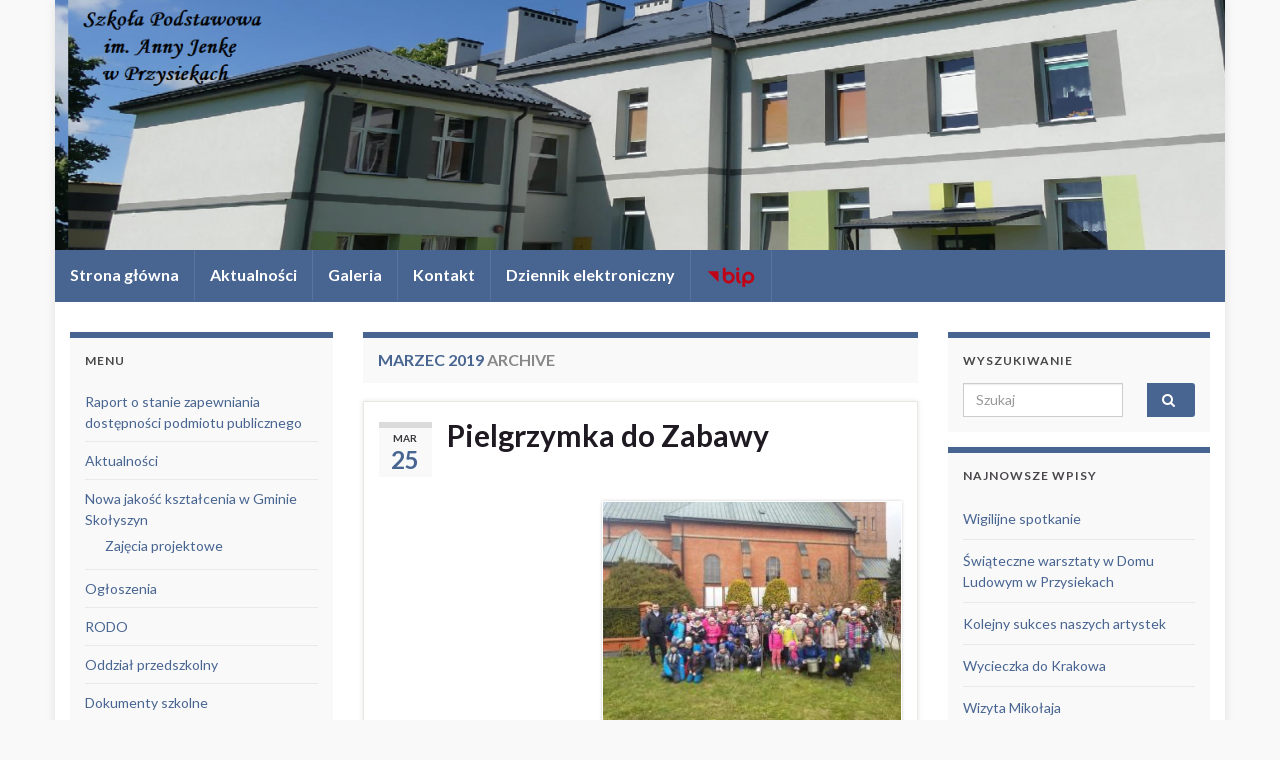

--- FILE ---
content_type: text/html; charset=UTF-8
request_url: http://spprzysieki.pl/?m=201903
body_size: 12066
content:
<!DOCTYPE html><!--[if IE 7]>
<html class="ie ie7" lang="pl-PL" prefix="og: http://ogp.me/ns#">
<![endif]-->
<!--[if IE 8]>
<html class="ie ie8" lang="pl-PL" prefix="og: http://ogp.me/ns#">
<![endif]-->
<!--[if !(IE 7) & !(IE 8)]><!-->
<html lang="pl-PL" prefix="og: http://ogp.me/ns#">
<!--<![endif]-->
    <head>
        <meta charset="UTF-8">
        <meta http-equiv="X-UA-Compatible" content="IE=edge">
        <meta name="viewport" content="width=device-width, initial-scale=1">
        <title>marzec 2019 &#8211; spprzysieki</title>
<meta name='robots' content='max-image-preview:large' />
<link rel="alternate" type="application/rss+xml" title="spprzysieki &raquo; Kanał z wpisami" href="http://spprzysieki.pl/?feed=rss2" />
<script type="text/javascript">
window._wpemojiSettings = {"baseUrl":"https:\/\/s.w.org\/images\/core\/emoji\/14.0.0\/72x72\/","ext":".png","svgUrl":"https:\/\/s.w.org\/images\/core\/emoji\/14.0.0\/svg\/","svgExt":".svg","source":{"concatemoji":"http:\/\/spprzysieki.pl\/wp-includes\/js\/wp-emoji-release.min.js?ver=6.2.8"}};
/*! This file is auto-generated */
!function(e,a,t){var n,r,o,i=a.createElement("canvas"),p=i.getContext&&i.getContext("2d");function s(e,t){p.clearRect(0,0,i.width,i.height),p.fillText(e,0,0);e=i.toDataURL();return p.clearRect(0,0,i.width,i.height),p.fillText(t,0,0),e===i.toDataURL()}function c(e){var t=a.createElement("script");t.src=e,t.defer=t.type="text/javascript",a.getElementsByTagName("head")[0].appendChild(t)}for(o=Array("flag","emoji"),t.supports={everything:!0,everythingExceptFlag:!0},r=0;r<o.length;r++)t.supports[o[r]]=function(e){if(p&&p.fillText)switch(p.textBaseline="top",p.font="600 32px Arial",e){case"flag":return s("\ud83c\udff3\ufe0f\u200d\u26a7\ufe0f","\ud83c\udff3\ufe0f\u200b\u26a7\ufe0f")?!1:!s("\ud83c\uddfa\ud83c\uddf3","\ud83c\uddfa\u200b\ud83c\uddf3")&&!s("\ud83c\udff4\udb40\udc67\udb40\udc62\udb40\udc65\udb40\udc6e\udb40\udc67\udb40\udc7f","\ud83c\udff4\u200b\udb40\udc67\u200b\udb40\udc62\u200b\udb40\udc65\u200b\udb40\udc6e\u200b\udb40\udc67\u200b\udb40\udc7f");case"emoji":return!s("\ud83e\udef1\ud83c\udffb\u200d\ud83e\udef2\ud83c\udfff","\ud83e\udef1\ud83c\udffb\u200b\ud83e\udef2\ud83c\udfff")}return!1}(o[r]),t.supports.everything=t.supports.everything&&t.supports[o[r]],"flag"!==o[r]&&(t.supports.everythingExceptFlag=t.supports.everythingExceptFlag&&t.supports[o[r]]);t.supports.everythingExceptFlag=t.supports.everythingExceptFlag&&!t.supports.flag,t.DOMReady=!1,t.readyCallback=function(){t.DOMReady=!0},t.supports.everything||(n=function(){t.readyCallback()},a.addEventListener?(a.addEventListener("DOMContentLoaded",n,!1),e.addEventListener("load",n,!1)):(e.attachEvent("onload",n),a.attachEvent("onreadystatechange",function(){"complete"===a.readyState&&t.readyCallback()})),(e=t.source||{}).concatemoji?c(e.concatemoji):e.wpemoji&&e.twemoji&&(c(e.twemoji),c(e.wpemoji)))}(window,document,window._wpemojiSettings);
</script>
<style type="text/css">
img.wp-smiley,
img.emoji {
	display: inline !important;
	border: none !important;
	box-shadow: none !important;
	height: 1em !important;
	width: 1em !important;
	margin: 0 0.07em !important;
	vertical-align: -0.1em !important;
	background: none !important;
	padding: 0 !important;
}
</style>
	<link rel='stylesheet' id='twb-open-sans-css' href='https://fonts.googleapis.com/css?family=Open+Sans%3A300%2C400%2C500%2C600%2C700%2C800&#038;display=swap&#038;ver=6.2.8' type='text/css' media='all' />
<link rel='stylesheet' id='twbbwg-global-css' href='http://spprzysieki.pl/wp-content/plugins/photo-gallery/booster/assets/css/global.css?ver=1.0.0' type='text/css' media='all' />
<link rel='stylesheet' id='wp-block-library-css' href='http://spprzysieki.pl/wp-includes/css/dist/block-library/style.min.css?ver=6.2.8' type='text/css' media='all' />
<link rel='stylesheet' id='classic-theme-styles-css' href='http://spprzysieki.pl/wp-includes/css/classic-themes.min.css?ver=6.2.8' type='text/css' media='all' />
<style id='global-styles-inline-css' type='text/css'>
body{--wp--preset--color--black: #000000;--wp--preset--color--cyan-bluish-gray: #abb8c3;--wp--preset--color--white: #ffffff;--wp--preset--color--pale-pink: #f78da7;--wp--preset--color--vivid-red: #cf2e2e;--wp--preset--color--luminous-vivid-orange: #ff6900;--wp--preset--color--luminous-vivid-amber: #fcb900;--wp--preset--color--light-green-cyan: #7bdcb5;--wp--preset--color--vivid-green-cyan: #00d084;--wp--preset--color--pale-cyan-blue: #8ed1fc;--wp--preset--color--vivid-cyan-blue: #0693e3;--wp--preset--color--vivid-purple: #9b51e0;--wp--preset--gradient--vivid-cyan-blue-to-vivid-purple: linear-gradient(135deg,rgba(6,147,227,1) 0%,rgb(155,81,224) 100%);--wp--preset--gradient--light-green-cyan-to-vivid-green-cyan: linear-gradient(135deg,rgb(122,220,180) 0%,rgb(0,208,130) 100%);--wp--preset--gradient--luminous-vivid-amber-to-luminous-vivid-orange: linear-gradient(135deg,rgba(252,185,0,1) 0%,rgba(255,105,0,1) 100%);--wp--preset--gradient--luminous-vivid-orange-to-vivid-red: linear-gradient(135deg,rgba(255,105,0,1) 0%,rgb(207,46,46) 100%);--wp--preset--gradient--very-light-gray-to-cyan-bluish-gray: linear-gradient(135deg,rgb(238,238,238) 0%,rgb(169,184,195) 100%);--wp--preset--gradient--cool-to-warm-spectrum: linear-gradient(135deg,rgb(74,234,220) 0%,rgb(151,120,209) 20%,rgb(207,42,186) 40%,rgb(238,44,130) 60%,rgb(251,105,98) 80%,rgb(254,248,76) 100%);--wp--preset--gradient--blush-light-purple: linear-gradient(135deg,rgb(255,206,236) 0%,rgb(152,150,240) 100%);--wp--preset--gradient--blush-bordeaux: linear-gradient(135deg,rgb(254,205,165) 0%,rgb(254,45,45) 50%,rgb(107,0,62) 100%);--wp--preset--gradient--luminous-dusk: linear-gradient(135deg,rgb(255,203,112) 0%,rgb(199,81,192) 50%,rgb(65,88,208) 100%);--wp--preset--gradient--pale-ocean: linear-gradient(135deg,rgb(255,245,203) 0%,rgb(182,227,212) 50%,rgb(51,167,181) 100%);--wp--preset--gradient--electric-grass: linear-gradient(135deg,rgb(202,248,128) 0%,rgb(113,206,126) 100%);--wp--preset--gradient--midnight: linear-gradient(135deg,rgb(2,3,129) 0%,rgb(40,116,252) 100%);--wp--preset--duotone--dark-grayscale: url('#wp-duotone-dark-grayscale');--wp--preset--duotone--grayscale: url('#wp-duotone-grayscale');--wp--preset--duotone--purple-yellow: url('#wp-duotone-purple-yellow');--wp--preset--duotone--blue-red: url('#wp-duotone-blue-red');--wp--preset--duotone--midnight: url('#wp-duotone-midnight');--wp--preset--duotone--magenta-yellow: url('#wp-duotone-magenta-yellow');--wp--preset--duotone--purple-green: url('#wp-duotone-purple-green');--wp--preset--duotone--blue-orange: url('#wp-duotone-blue-orange');--wp--preset--font-size--small: 14px;--wp--preset--font-size--medium: 20px;--wp--preset--font-size--large: 20px;--wp--preset--font-size--x-large: 42px;--wp--preset--font-size--tiny: 10px;--wp--preset--font-size--regular: 16px;--wp--preset--font-size--larger: 26px;--wp--preset--spacing--20: 0.44rem;--wp--preset--spacing--30: 0.67rem;--wp--preset--spacing--40: 1rem;--wp--preset--spacing--50: 1.5rem;--wp--preset--spacing--60: 2.25rem;--wp--preset--spacing--70: 3.38rem;--wp--preset--spacing--80: 5.06rem;--wp--preset--shadow--natural: 6px 6px 9px rgba(0, 0, 0, 0.2);--wp--preset--shadow--deep: 12px 12px 50px rgba(0, 0, 0, 0.4);--wp--preset--shadow--sharp: 6px 6px 0px rgba(0, 0, 0, 0.2);--wp--preset--shadow--outlined: 6px 6px 0px -3px rgba(255, 255, 255, 1), 6px 6px rgba(0, 0, 0, 1);--wp--preset--shadow--crisp: 6px 6px 0px rgba(0, 0, 0, 1);}:where(.is-layout-flex){gap: 0.5em;}body .is-layout-flow > .alignleft{float: left;margin-inline-start: 0;margin-inline-end: 2em;}body .is-layout-flow > .alignright{float: right;margin-inline-start: 2em;margin-inline-end: 0;}body .is-layout-flow > .aligncenter{margin-left: auto !important;margin-right: auto !important;}body .is-layout-constrained > .alignleft{float: left;margin-inline-start: 0;margin-inline-end: 2em;}body .is-layout-constrained > .alignright{float: right;margin-inline-start: 2em;margin-inline-end: 0;}body .is-layout-constrained > .aligncenter{margin-left: auto !important;margin-right: auto !important;}body .is-layout-constrained > :where(:not(.alignleft):not(.alignright):not(.alignfull)){max-width: var(--wp--style--global--content-size);margin-left: auto !important;margin-right: auto !important;}body .is-layout-constrained > .alignwide{max-width: var(--wp--style--global--wide-size);}body .is-layout-flex{display: flex;}body .is-layout-flex{flex-wrap: wrap;align-items: center;}body .is-layout-flex > *{margin: 0;}:where(.wp-block-columns.is-layout-flex){gap: 2em;}.has-black-color{color: var(--wp--preset--color--black) !important;}.has-cyan-bluish-gray-color{color: var(--wp--preset--color--cyan-bluish-gray) !important;}.has-white-color{color: var(--wp--preset--color--white) !important;}.has-pale-pink-color{color: var(--wp--preset--color--pale-pink) !important;}.has-vivid-red-color{color: var(--wp--preset--color--vivid-red) !important;}.has-luminous-vivid-orange-color{color: var(--wp--preset--color--luminous-vivid-orange) !important;}.has-luminous-vivid-amber-color{color: var(--wp--preset--color--luminous-vivid-amber) !important;}.has-light-green-cyan-color{color: var(--wp--preset--color--light-green-cyan) !important;}.has-vivid-green-cyan-color{color: var(--wp--preset--color--vivid-green-cyan) !important;}.has-pale-cyan-blue-color{color: var(--wp--preset--color--pale-cyan-blue) !important;}.has-vivid-cyan-blue-color{color: var(--wp--preset--color--vivid-cyan-blue) !important;}.has-vivid-purple-color{color: var(--wp--preset--color--vivid-purple) !important;}.has-black-background-color{background-color: var(--wp--preset--color--black) !important;}.has-cyan-bluish-gray-background-color{background-color: var(--wp--preset--color--cyan-bluish-gray) !important;}.has-white-background-color{background-color: var(--wp--preset--color--white) !important;}.has-pale-pink-background-color{background-color: var(--wp--preset--color--pale-pink) !important;}.has-vivid-red-background-color{background-color: var(--wp--preset--color--vivid-red) !important;}.has-luminous-vivid-orange-background-color{background-color: var(--wp--preset--color--luminous-vivid-orange) !important;}.has-luminous-vivid-amber-background-color{background-color: var(--wp--preset--color--luminous-vivid-amber) !important;}.has-light-green-cyan-background-color{background-color: var(--wp--preset--color--light-green-cyan) !important;}.has-vivid-green-cyan-background-color{background-color: var(--wp--preset--color--vivid-green-cyan) !important;}.has-pale-cyan-blue-background-color{background-color: var(--wp--preset--color--pale-cyan-blue) !important;}.has-vivid-cyan-blue-background-color{background-color: var(--wp--preset--color--vivid-cyan-blue) !important;}.has-vivid-purple-background-color{background-color: var(--wp--preset--color--vivid-purple) !important;}.has-black-border-color{border-color: var(--wp--preset--color--black) !important;}.has-cyan-bluish-gray-border-color{border-color: var(--wp--preset--color--cyan-bluish-gray) !important;}.has-white-border-color{border-color: var(--wp--preset--color--white) !important;}.has-pale-pink-border-color{border-color: var(--wp--preset--color--pale-pink) !important;}.has-vivid-red-border-color{border-color: var(--wp--preset--color--vivid-red) !important;}.has-luminous-vivid-orange-border-color{border-color: var(--wp--preset--color--luminous-vivid-orange) !important;}.has-luminous-vivid-amber-border-color{border-color: var(--wp--preset--color--luminous-vivid-amber) !important;}.has-light-green-cyan-border-color{border-color: var(--wp--preset--color--light-green-cyan) !important;}.has-vivid-green-cyan-border-color{border-color: var(--wp--preset--color--vivid-green-cyan) !important;}.has-pale-cyan-blue-border-color{border-color: var(--wp--preset--color--pale-cyan-blue) !important;}.has-vivid-cyan-blue-border-color{border-color: var(--wp--preset--color--vivid-cyan-blue) !important;}.has-vivid-purple-border-color{border-color: var(--wp--preset--color--vivid-purple) !important;}.has-vivid-cyan-blue-to-vivid-purple-gradient-background{background: var(--wp--preset--gradient--vivid-cyan-blue-to-vivid-purple) !important;}.has-light-green-cyan-to-vivid-green-cyan-gradient-background{background: var(--wp--preset--gradient--light-green-cyan-to-vivid-green-cyan) !important;}.has-luminous-vivid-amber-to-luminous-vivid-orange-gradient-background{background: var(--wp--preset--gradient--luminous-vivid-amber-to-luminous-vivid-orange) !important;}.has-luminous-vivid-orange-to-vivid-red-gradient-background{background: var(--wp--preset--gradient--luminous-vivid-orange-to-vivid-red) !important;}.has-very-light-gray-to-cyan-bluish-gray-gradient-background{background: var(--wp--preset--gradient--very-light-gray-to-cyan-bluish-gray) !important;}.has-cool-to-warm-spectrum-gradient-background{background: var(--wp--preset--gradient--cool-to-warm-spectrum) !important;}.has-blush-light-purple-gradient-background{background: var(--wp--preset--gradient--blush-light-purple) !important;}.has-blush-bordeaux-gradient-background{background: var(--wp--preset--gradient--blush-bordeaux) !important;}.has-luminous-dusk-gradient-background{background: var(--wp--preset--gradient--luminous-dusk) !important;}.has-pale-ocean-gradient-background{background: var(--wp--preset--gradient--pale-ocean) !important;}.has-electric-grass-gradient-background{background: var(--wp--preset--gradient--electric-grass) !important;}.has-midnight-gradient-background{background: var(--wp--preset--gradient--midnight) !important;}.has-small-font-size{font-size: var(--wp--preset--font-size--small) !important;}.has-medium-font-size{font-size: var(--wp--preset--font-size--medium) !important;}.has-large-font-size{font-size: var(--wp--preset--font-size--large) !important;}.has-x-large-font-size{font-size: var(--wp--preset--font-size--x-large) !important;}
.wp-block-navigation a:where(:not(.wp-element-button)){color: inherit;}
:where(.wp-block-columns.is-layout-flex){gap: 2em;}
.wp-block-pullquote{font-size: 1.5em;line-height: 1.6;}
</style>
<link rel='stylesheet' id='bwg_fonts-css' href='http://spprzysieki.pl/wp-content/plugins/photo-gallery/css/bwg-fonts/fonts.css?ver=0.0.1' type='text/css' media='all' />
<link rel='stylesheet' id='sumoselect-css' href='http://spprzysieki.pl/wp-content/plugins/photo-gallery/css/sumoselect.min.css?ver=3.4.6' type='text/css' media='all' />
<link rel='stylesheet' id='mCustomScrollbar-css' href='http://spprzysieki.pl/wp-content/plugins/photo-gallery/css/jquery.mCustomScrollbar.min.css?ver=3.1.5' type='text/css' media='all' />
<link rel='stylesheet' id='bwg_googlefonts-css' href='https://fonts.googleapis.com/css?family=Ubuntu&#038;subset=greek,latin,greek-ext,vietnamese,cyrillic-ext,latin-ext,cyrillic' type='text/css' media='all' />
<link rel='stylesheet' id='bwg_frontend-css' href='http://spprzysieki.pl/wp-content/plugins/photo-gallery/css/styles.min.css?ver=1.8.14' type='text/css' media='all' />
<link rel='stylesheet' id='responsive-lightbox-swipebox-css' href='http://spprzysieki.pl/wp-content/plugins/responsive-lightbox/assets/swipebox/swipebox.min.css?ver=2.4.5' type='text/css' media='all' />
<link rel='stylesheet' id='prettyPhoto_stylesheet-css' href='http://spprzysieki.pl/wp-content/plugins/wp-easy-gallery/css/prettyPhoto.css?ver=6.2.8' type='text/css' media='all' />
<link rel='stylesheet' id='easy-gallery-style-css' href='http://spprzysieki.pl/wp-content/plugins/wp-easy-gallery/css/default.css?ver=6.2.8' type='text/css' media='all' />
<link rel='stylesheet' id='wp-pagenavi-css' href='http://spprzysieki.pl/wp-content/plugins/wp-pagenavi/pagenavi-css.css?ver=2.70' type='text/css' media='all' />
<link rel='stylesheet' id='bootstrap-css' href='http://spprzysieki.pl/wp-content/themes/graphene/bootstrap/css/bootstrap.min.css?ver=6.2.8' type='text/css' media='all' />
<link rel='stylesheet' id='font-awesome-css' href='http://spprzysieki.pl/wp-content/themes/graphene/fonts/font-awesome/css/font-awesome.min.css?ver=6.2.8' type='text/css' media='all' />
<link rel='stylesheet' id='graphene-css' href='http://spprzysieki.pl/wp-content/themes/graphene/style.css?ver=2.9' type='text/css' media='screen' />
<link rel='stylesheet' id='graphene-responsive-css' href='http://spprzysieki.pl/wp-content/themes/graphene/responsive.css?ver=2.9' type='text/css' media='all' />
<link rel='stylesheet' id='graphene-blocks-css' href='http://spprzysieki.pl/wp-content/themes/graphene/blocks.css?ver=2.9' type='text/css' media='all' />
<script type='text/javascript' src='http://spprzysieki.pl/wp-includes/js/jquery/jquery.js?ver=3.6.4' id='jquery-core-js'></script>
<script type='text/javascript' src='http://spprzysieki.pl/wp-includes/js/jquery/jquery-migrate.min.js?ver=3.4.0' id='jquery-migrate-js'></script>
<script type='text/javascript' src='http://spprzysieki.pl/wp-content/plugins/photo-gallery/booster/assets/js/circle-progress.js?ver=1.2.2' id='twbbwg-circle-js'></script>
<script type='text/javascript' id='twbbwg-global-js-extra'>
/* <![CDATA[ */
var twb = {"nonce":"87bdf00aba","ajax_url":"http:\/\/spprzysieki.pl\/wp-admin\/admin-ajax.php","plugin_url":"http:\/\/spprzysieki.pl\/wp-content\/plugins\/photo-gallery\/booster","href":"http:\/\/spprzysieki.pl\/wp-admin\/admin.php?page=twbbwg_photo-gallery"};
var twb = {"nonce":"87bdf00aba","ajax_url":"http:\/\/spprzysieki.pl\/wp-admin\/admin-ajax.php","plugin_url":"http:\/\/spprzysieki.pl\/wp-content\/plugins\/photo-gallery\/booster","href":"http:\/\/spprzysieki.pl\/wp-admin\/admin.php?page=twbbwg_photo-gallery"};
/* ]]> */
</script>
<script type='text/javascript' src='http://spprzysieki.pl/wp-content/plugins/photo-gallery/booster/assets/js/global.js?ver=1.0.0' id='twbbwg-global-js'></script>
<script type='text/javascript' src='http://spprzysieki.pl/wp-content/plugins/photo-gallery/js/jquery.sumoselect.min.js?ver=3.4.6' id='sumoselect-js'></script>
<script type='text/javascript' src='http://spprzysieki.pl/wp-content/plugins/photo-gallery/js/tocca.min.js?ver=2.0.9' id='bwg_mobile-js'></script>
<script type='text/javascript' src='http://spprzysieki.pl/wp-content/plugins/photo-gallery/js/jquery.mCustomScrollbar.concat.min.js?ver=3.1.5' id='mCustomScrollbar-js'></script>
<script type='text/javascript' src='http://spprzysieki.pl/wp-content/plugins/photo-gallery/js/jquery.fullscreen.min.js?ver=0.6.0' id='jquery-fullscreen-js'></script>
<script type='text/javascript' id='bwg_frontend-js-extra'>
/* <![CDATA[ */
var bwg_objectsL10n = {"bwg_field_required":"field is required.","bwg_mail_validation":"To nie jest prawid\u0142owy adres e-mail. ","bwg_search_result":"Nie ma \u017cadnych zdj\u0119\u0107 pasuj\u0105cych do wyszukiwania.","bwg_select_tag":"Select Tag","bwg_order_by":"Order By","bwg_search":"Szukaj","bwg_show_ecommerce":"Poka\u017c sklep","bwg_hide_ecommerce":"Ukryj sklep","bwg_show_comments":"Poka\u017c komentarze","bwg_hide_comments":"Ukryj komentarze","bwg_restore":"Przywr\u00f3\u0107","bwg_maximize":"Maksymalizacji","bwg_fullscreen":"Pe\u0142ny ekran","bwg_exit_fullscreen":"Zamknij tryb pe\u0142noekranowy","bwg_search_tag":"SEARCH...","bwg_tag_no_match":"No tags found","bwg_all_tags_selected":"All tags selected","bwg_tags_selected":"tags selected","play":"Odtw\u00f3rz","pause":"Pauza","is_pro":"","bwg_play":"Odtw\u00f3rz","bwg_pause":"Pauza","bwg_hide_info":"Ukryj informacje","bwg_show_info":"Poka\u017c informacje","bwg_hide_rating":"Ukryj oceni\u0142","bwg_show_rating":"Poka\u017c ocen\u0119","ok":"Ok","cancel":"Anuluj","select_all":"Wybierz wszystkie","lazy_load":"0","lazy_loader":"http:\/\/spprzysieki.pl\/wp-content\/plugins\/photo-gallery\/images\/ajax_loader.png","front_ajax":"0","bwg_tag_see_all":"see all tags","bwg_tag_see_less":"see less tags"};
/* ]]> */
</script>
<script type='text/javascript' src='http://spprzysieki.pl/wp-content/plugins/photo-gallery/js/scripts.min.js?ver=1.8.14' id='bwg_frontend-js'></script>
<script type='text/javascript' src='http://spprzysieki.pl/wp-content/plugins/responsive-lightbox/assets/swipebox/jquery.swipebox.min.js?ver=2.4.5' id='responsive-lightbox-swipebox-js'></script>
<script type='text/javascript' src='http://spprzysieki.pl/wp-includes/js/underscore.min.js?ver=1.13.4' id='underscore-js'></script>
<script type='text/javascript' src='http://spprzysieki.pl/wp-content/plugins/responsive-lightbox/assets/infinitescroll/infinite-scroll.pkgd.min.js?ver=6.2.8' id='responsive-lightbox-infinite-scroll-js'></script>
<script type='text/javascript' id='responsive-lightbox-js-before'>
var rlArgs = {"script":"swipebox","selector":"lightbox","customEvents":"","activeGalleries":true,"animation":true,"hideCloseButtonOnMobile":false,"removeBarsOnMobile":false,"hideBars":true,"hideBarsDelay":5000,"videoMaxWidth":1080,"useSVG":true,"loopAtEnd":false,"woocommerce_gallery":false,"ajaxurl":"http:\/\/spprzysieki.pl\/wp-admin\/admin-ajax.php","nonce":"ad98ce3b2c","preview":false,"postId":239,"scriptExtension":false};
</script>
<script type='text/javascript' src='http://spprzysieki.pl/wp-content/plugins/responsive-lightbox/js/front.js?ver=2.4.5' id='responsive-lightbox-js'></script>
<script type='text/javascript' src='http://spprzysieki.pl/wp-content/plugins/sticky-menu-or-anything-on-scroll/assets/js/jq-sticky-anything.min.js?ver=2.1.1' id='stickyAnythingLib-js'></script>
<script type='text/javascript' src='http://spprzysieki.pl/wp-content/plugins/wp-easy-gallery/js/jquery.prettyPhoto.js?ver=6.2.8' id='prettyPhoto-js'></script>
<script defer type='text/javascript' src='http://spprzysieki.pl/wp-content/themes/graphene/bootstrap/js/bootstrap.min.js?ver=2.9' id='bootstrap-js'></script>
<script defer type='text/javascript' src='http://spprzysieki.pl/wp-content/themes/graphene/js/bootstrap-hover-dropdown/bootstrap-hover-dropdown.min.js?ver=2.9' id='bootstrap-hover-dropdown-js'></script>
<script defer type='text/javascript' src='http://spprzysieki.pl/wp-content/themes/graphene/js/bootstrap-submenu/bootstrap-submenu.min.js?ver=2.9' id='bootstrap-submenu-js'></script>
<script defer type='text/javascript' src='http://spprzysieki.pl/wp-content/themes/graphene/js/jquery.infinitescroll.min.js?ver=2.9' id='infinite-scroll-js'></script>
<script type='text/javascript' id='graphene-js-extra'>
/* <![CDATA[ */
var grapheneJS = {"siteurl":"http:\/\/spprzysieki.pl","ajaxurl":"http:\/\/spprzysieki.pl\/wp-admin\/admin-ajax.php","templateUrl":"http:\/\/spprzysieki.pl\/wp-content\/themes\/graphene","isSingular":"","enableStickyMenu":"","shouldShowComments":"","commentsOrder":"newest","sliderDisable":"1","sliderInterval":"7000","infScrollBtnLbl":"Load more","infScrollOn":"","infScrollCommentsOn":"","totalPosts":"3","postsPerPage":"10","isPageNavi":"1","infScrollMsgText":"Fetching window.grapheneInfScrollItemsPerPage of window.grapheneInfScrollItemsLeft items left ...","infScrollMsgTextPlural":"Fetching window.grapheneInfScrollItemsPerPage of window.grapheneInfScrollItemsLeft items left ...","infScrollFinishedText":"All loaded!","commentsPerPage":"50","totalComments":"0","infScrollCommentsMsg":"Fetching window.grapheneInfScrollCommentsPerPage of window.grapheneInfScrollCommentsLeft comments left ...","infScrollCommentsMsgPlural":"Fetching window.grapheneInfScrollCommentsPerPage of window.grapheneInfScrollCommentsLeft comments left ...","infScrollCommentsFinishedMsg":"All comments loaded!","disableLiveSearch":"1","txtNoResult":"No result found.","isMasonry":""};
/* ]]> */
</script>
<script defer type='text/javascript' src='http://spprzysieki.pl/wp-content/themes/graphene/js/graphene.js?ver=2.9' id='graphene-js'></script>
<link rel="https://api.w.org/" href="http://spprzysieki.pl/index.php?rest_route=/" /><link rel="EditURI" type="application/rsd+xml" title="RSD" href="http://spprzysieki.pl/xmlrpc.php?rsd" />
<link rel="wlwmanifest" type="application/wlwmanifest+xml" href="http://spprzysieki.pl/wp-includes/wlwmanifest.xml" />
<meta name="generator" content="WordPress 6.2.8" />
<!-- WP Easy Gallery -->
<style>.wp-easy-gallery img {}</style><!-- <meta name="NextGEN" version="3.1.6" /> -->
		<script>
		   WebFontConfig = {
		      google: { 
		      	families: ["Lato:400,400i,700,700i&display=swap"]		      }
		   };

		   (function(d) {
		      var wf = d.createElement('script'), s = d.scripts[0];
		      wf.src = 'https://ajax.googleapis.com/ajax/libs/webfont/1.6.26/webfont.js';
		      wf.async = true;
		      s.parentNode.insertBefore(wf, s);
		   })(document);
		</script>
	<style type="text/css">
.top-bar{background-color:#486592} .top-bar .searchform .btn-default, .top-bar #top_search .searchform .btn-default{color:#486592}.navbar {background: #486592} @media only screen and (max-width: 768px){ #mega-menu-wrap-Header-Menu .mega-menu-toggle + #mega-menu-Header-Menu {background: #486592} }.navbar #header-menu-wrap .nav li:focus, .navbar #header-menu-wrap .nav li:hover, .navbar #header-menu-wrap .nav li.current-menu-item, .navbar #header-menu-wrap .nav li.current-menu-ancestor, .navbar #header-menu-wrap .dropdown-menu li, .navbar #header-menu-wrap .dropdown-menu > li > a:focus, .navbar #header-menu-wrap .dropdown-menu > li > a:hover, .navbar #header-menu-wrap .dropdown-menu > .active > a, .navbar #header-menu-wrap .dropdown-menu > .active > a:focus, .navbar #header-menu-wrap .dropdown-menu > .active > a:hover, .navbar #header-menu-wrap .navbar-nav>.open>a, .navbar #header-menu-wrap .navbar-nav>.open>a:focus, .navbar #header-menu-wrap .navbar-nav>.open>a:hover, .navbar .navbar-nav>.active>a, .navbar .navbar-nav>.active>a:focus, .navbar .navbar-nav>.active>a:hover, #header-menu-wrap #mega-menu-wrap-Header-Menu #mega-menu-Header-Menu li.mega-current-menu-item, #header-menu-wrap #mega-menu-wrap-Header-Menu #mega-menu-Header-Menu > li.mega-menu-item > a.mega-menu-link:hover, #header-menu-wrap #mega-menu-wrap-Header-Menu #mega-menu-Header-Menu > li.mega-toggle-on > a.mega-menu-link, #header-menu-wrap #mega-menu-wrap-Header-Menu #mega-menu-Header-Menu > li.mega-current-menu-item > a.mega-menu-link {background: #486592}.navbar #secondary-menu-wrap {background: #486592}.navbar #secondary-menu-wrap, .navbar-inverse .dropdown-submenu > .dropdown-menu {border-color:#486592}.navbar #secondary-menu-wrap .nav li:focus, .navbar #secondary-menu-wrap .nav li:hover, .navbar #secondary-menu-wrap .nav li.current-menu-item, .navbar #secondary-menu-wrap .nav li.current-menu-ancestor, .navbar #secondary-menu-wrap .dropdown-menu li, .navbar #secondary-menu-wrap .dropdown-menu > li > a:focus, .navbar #secondary-menu-wrap .dropdown-menu > li > a:hover, .navbar #secondary-menu-wrap .dropdown-menu > .active > a, .navbar #secondary-menu-wrap .dropdown-menu > .active > a:focus, .navbar #secondary-menu-wrap .dropdown-menu > .active > a:hover, .navbar #secondary-menu-wrap .navbar-nav>.open>a, .navbar #secondary-menu-wrap .navbar-nav>.open>a:focus, .navbar #secondary-menu-wrap .navbar-nav>.open>a:hover {background-color: #1e73be}a, .post .date .day, .pagination>li>a, .pagination>li>a:hover, .pagination>li>span, #comments > h4.current a, #comments > h4.current a .fa, .post-nav-top p, .post-nav-top a, .autocomplete-suggestions strong {color: #486592}a:focus, a:hover, .post-nav-top a:hover {color: #486592}.sticky {border-color: #486592}.sidebar .sidebar-wrap {background-color: #f9f9f9; border-color: #486592}.carousel.style-card a {color: #486592}.btn, .btn:focus, .btn:hover, .btn a, .Button, .colour-preview .button, input[type="submit"], button[type="submit"], #commentform #submit, .wpsc_buy_button, #back-to-top, .wp-block-button .wp-block-button__link:not(.has-background) {background: #486592; color: #ffffff} .wp-block-button.is-style-outline .wp-block-button__link {background:transparent; border-color: #486592}.btn.btn-outline, .btn.btn-outline:hover {color: #486592;border-color: #486592}.label-primary, .pagination>.active>a, .pagination>.active>a:focus, .pagination>.active>a:hover, .pagination>.active>span, .pagination>.active>span:focus, .pagination>.active>span:hover, .list-group-item.parent, .list-group-item.parent:focus, .list-group-item.parent:hover {background: #486592; border-color: #486592; color: #ffffff}.post-nav-top, .archive-title, .page-title, .term-desc, .breadcrumb {background-color: #f9f9f9; border-color: #486592}.archive-title span {color: #486592}#comments ol.children li.bypostauthor, #comments li.bypostauthor.comment {border-color: #486592}#footer, .graphene-footer{background-color:#486592;color:#bcb4c1}#sidebar_bottom {color:#486592}#sidebar_bottom a, #sidebar_bottom a:visited {color:#486592}body{background-image:none}.header_title, .header_title a, .header_title a:visited, .header_title a:hover, .header_desc {color:#blank}.carousel, .carousel .item{height:400px}@media (max-width: 991px) {.carousel, .carousel .item{height:250px}}
</style>
<style type="text/css" id="custom-background-css">
body.custom-background { background-color: #f9f9f9; }
</style>
	    </head>
    <body class="archive date custom-background wp-embed-responsive layout-boxed three_col_center three-columns">
        <svg xmlns="http://www.w3.org/2000/svg" viewBox="0 0 0 0" width="0" height="0" focusable="false" role="none" style="visibility: hidden; position: absolute; left: -9999px; overflow: hidden;" ><defs><filter id="wp-duotone-dark-grayscale"><feColorMatrix color-interpolation-filters="sRGB" type="matrix" values=" .299 .587 .114 0 0 .299 .587 .114 0 0 .299 .587 .114 0 0 .299 .587 .114 0 0 " /><feComponentTransfer color-interpolation-filters="sRGB" ><feFuncR type="table" tableValues="0 0.49803921568627" /><feFuncG type="table" tableValues="0 0.49803921568627" /><feFuncB type="table" tableValues="0 0.49803921568627" /><feFuncA type="table" tableValues="1 1" /></feComponentTransfer><feComposite in2="SourceGraphic" operator="in" /></filter></defs></svg><svg xmlns="http://www.w3.org/2000/svg" viewBox="0 0 0 0" width="0" height="0" focusable="false" role="none" style="visibility: hidden; position: absolute; left: -9999px; overflow: hidden;" ><defs><filter id="wp-duotone-grayscale"><feColorMatrix color-interpolation-filters="sRGB" type="matrix" values=" .299 .587 .114 0 0 .299 .587 .114 0 0 .299 .587 .114 0 0 .299 .587 .114 0 0 " /><feComponentTransfer color-interpolation-filters="sRGB" ><feFuncR type="table" tableValues="0 1" /><feFuncG type="table" tableValues="0 1" /><feFuncB type="table" tableValues="0 1" /><feFuncA type="table" tableValues="1 1" /></feComponentTransfer><feComposite in2="SourceGraphic" operator="in" /></filter></defs></svg><svg xmlns="http://www.w3.org/2000/svg" viewBox="0 0 0 0" width="0" height="0" focusable="false" role="none" style="visibility: hidden; position: absolute; left: -9999px; overflow: hidden;" ><defs><filter id="wp-duotone-purple-yellow"><feColorMatrix color-interpolation-filters="sRGB" type="matrix" values=" .299 .587 .114 0 0 .299 .587 .114 0 0 .299 .587 .114 0 0 .299 .587 .114 0 0 " /><feComponentTransfer color-interpolation-filters="sRGB" ><feFuncR type="table" tableValues="0.54901960784314 0.98823529411765" /><feFuncG type="table" tableValues="0 1" /><feFuncB type="table" tableValues="0.71764705882353 0.25490196078431" /><feFuncA type="table" tableValues="1 1" /></feComponentTransfer><feComposite in2="SourceGraphic" operator="in" /></filter></defs></svg><svg xmlns="http://www.w3.org/2000/svg" viewBox="0 0 0 0" width="0" height="0" focusable="false" role="none" style="visibility: hidden; position: absolute; left: -9999px; overflow: hidden;" ><defs><filter id="wp-duotone-blue-red"><feColorMatrix color-interpolation-filters="sRGB" type="matrix" values=" .299 .587 .114 0 0 .299 .587 .114 0 0 .299 .587 .114 0 0 .299 .587 .114 0 0 " /><feComponentTransfer color-interpolation-filters="sRGB" ><feFuncR type="table" tableValues="0 1" /><feFuncG type="table" tableValues="0 0.27843137254902" /><feFuncB type="table" tableValues="0.5921568627451 0.27843137254902" /><feFuncA type="table" tableValues="1 1" /></feComponentTransfer><feComposite in2="SourceGraphic" operator="in" /></filter></defs></svg><svg xmlns="http://www.w3.org/2000/svg" viewBox="0 0 0 0" width="0" height="0" focusable="false" role="none" style="visibility: hidden; position: absolute; left: -9999px; overflow: hidden;" ><defs><filter id="wp-duotone-midnight"><feColorMatrix color-interpolation-filters="sRGB" type="matrix" values=" .299 .587 .114 0 0 .299 .587 .114 0 0 .299 .587 .114 0 0 .299 .587 .114 0 0 " /><feComponentTransfer color-interpolation-filters="sRGB" ><feFuncR type="table" tableValues="0 0" /><feFuncG type="table" tableValues="0 0.64705882352941" /><feFuncB type="table" tableValues="0 1" /><feFuncA type="table" tableValues="1 1" /></feComponentTransfer><feComposite in2="SourceGraphic" operator="in" /></filter></defs></svg><svg xmlns="http://www.w3.org/2000/svg" viewBox="0 0 0 0" width="0" height="0" focusable="false" role="none" style="visibility: hidden; position: absolute; left: -9999px; overflow: hidden;" ><defs><filter id="wp-duotone-magenta-yellow"><feColorMatrix color-interpolation-filters="sRGB" type="matrix" values=" .299 .587 .114 0 0 .299 .587 .114 0 0 .299 .587 .114 0 0 .299 .587 .114 0 0 " /><feComponentTransfer color-interpolation-filters="sRGB" ><feFuncR type="table" tableValues="0.78039215686275 1" /><feFuncG type="table" tableValues="0 0.94901960784314" /><feFuncB type="table" tableValues="0.35294117647059 0.47058823529412" /><feFuncA type="table" tableValues="1 1" /></feComponentTransfer><feComposite in2="SourceGraphic" operator="in" /></filter></defs></svg><svg xmlns="http://www.w3.org/2000/svg" viewBox="0 0 0 0" width="0" height="0" focusable="false" role="none" style="visibility: hidden; position: absolute; left: -9999px; overflow: hidden;" ><defs><filter id="wp-duotone-purple-green"><feColorMatrix color-interpolation-filters="sRGB" type="matrix" values=" .299 .587 .114 0 0 .299 .587 .114 0 0 .299 .587 .114 0 0 .299 .587 .114 0 0 " /><feComponentTransfer color-interpolation-filters="sRGB" ><feFuncR type="table" tableValues="0.65098039215686 0.40392156862745" /><feFuncG type="table" tableValues="0 1" /><feFuncB type="table" tableValues="0.44705882352941 0.4" /><feFuncA type="table" tableValues="1 1" /></feComponentTransfer><feComposite in2="SourceGraphic" operator="in" /></filter></defs></svg><svg xmlns="http://www.w3.org/2000/svg" viewBox="0 0 0 0" width="0" height="0" focusable="false" role="none" style="visibility: hidden; position: absolute; left: -9999px; overflow: hidden;" ><defs><filter id="wp-duotone-blue-orange"><feColorMatrix color-interpolation-filters="sRGB" type="matrix" values=" .299 .587 .114 0 0 .299 .587 .114 0 0 .299 .587 .114 0 0 .299 .587 .114 0 0 " /><feComponentTransfer color-interpolation-filters="sRGB" ><feFuncR type="table" tableValues="0.098039215686275 1" /><feFuncG type="table" tableValues="0 0.66274509803922" /><feFuncB type="table" tableValues="0.84705882352941 0.41960784313725" /><feFuncA type="table" tableValues="1 1" /></feComponentTransfer><feComposite in2="SourceGraphic" operator="in" /></filter></defs></svg>
        <div class="container boxed-wrapper">
            
            

            <div id="header" class="row">

                <img width="1170" height="250" src="http://spprzysieki.pl/wp-content/uploads/2021/08/cropped-szkola1.png" class="attachment-1170x250 size-1170x250" alt="cropped-szkola1.png" decoding="async" loading="lazy" title="cropped-szkola1.png" srcset="http://spprzysieki.pl/wp-content/uploads/2021/08/cropped-szkola1.png 1170w, http://spprzysieki.pl/wp-content/uploads/2021/08/cropped-szkola1-300x64.png 300w, http://spprzysieki.pl/wp-content/uploads/2021/08/cropped-szkola1-768x164.png 768w, http://spprzysieki.pl/wp-content/uploads/2021/08/cropped-szkola1-1024x219.png 1024w" sizes="(max-width: 1170px) 100vw, 1170px" />                
                                    <a href="http://spprzysieki.pl" id="header_img_link" title="Wróć na stronę główną">&nbsp;</a>                            </div>


                        <nav class="navbar row navbar-inverse">

                <div class="navbar-header align-center">
                		                    <button type="button" class="navbar-toggle collapsed" data-toggle="collapse" data-target="#header-menu-wrap, #secondary-menu-wrap">
	                        <span class="sr-only">Toggle navigation</span>
	                        <span class="icon-bar"></span>
	                        <span class="icon-bar"></span>
	                        <span class="icon-bar"></span>
	                    </button>
                	                    
                    
                                            <p class="header_title mobile-only">
                            <a href="http://spprzysieki.pl" title="Wróć na stronę główną">                                spprzysieki                            </a>                        </p>
                    
                                            
                                    </div>

                                    <div class="collapse navbar-collapse" id="header-menu-wrap">

            			<ul id="header-menu" class="nav navbar-nav flip"><li id="menu-item-47" class="menu-item menu-item-type-custom menu-item-object-custom menu-item-home menu-item-47"><a href="http://spprzysieki.pl/">Strona główna</a></li>
<li id="menu-item-107" class="menu-item menu-item-type-taxonomy menu-item-object-category menu-item-107"><a href="http://spprzysieki.pl/?cat=6">Aktualności</a></li>
<li id="menu-item-131" class="menu-item menu-item-type-post_type menu-item-object-page menu-item-131"><a href="http://spprzysieki.pl/?page_id=128">Galeria</a></li>
<li id="menu-item-110" class="menu-item menu-item-type-post_type menu-item-object-page menu-item-110"><a href="http://spprzysieki.pl/?page_id=108">Kontakt</a></li>
<li id="menu-item-2850" class="menu-item menu-item-type-custom menu-item-object-custom menu-item-2850"><a href="https://uonetplus.vulcan.net.pl/gminaskolyszyn?fbclid=IwAR2ogaSOBKzn7-7HD6eyWHtkMKhhnxCFMK24YdKi6oefCWHSjOTisvVZcVo">Dziennik elektroniczny</a></li>
<li id="menu-item-3280" class="menu-item menu-item-type-custom menu-item-object-custom menu-item-3280"><a href="http://spprzysieki.bip.szkola.pl/"><img src="https://www.gov.pl/logo/9c62985a-8aa5-4eaa-a9eb-54dd967b4d8f" height="20" width="50"></a></li>
</ul>                        
            			                        
                                            </div>
                
                                    
                            </nav>

            
            <div id="content" class="clearfix hfeed row">
                
                    
                                        
                    <div id="content-main" class="clearfix content-main col-md-6 col-md-push-3">
                    

    <h1 class="page-title archive-title">
                    <span>marzec 2019</span> archive            </h1>
    
    <div class="entries-wrapper">	
        
                

<div id="post-239" class="clearfix post post-239 type-post status-publish format-standard has-post-thumbnail hentry category-aktualnosci item-wrap">
		
	<div class="entry clearfix">
    
    			    	<div class="post-date date alpha ">
            <p class="default_date">
            	<span class="month">mar</span>
                <span class="day">25</span>
                            </p>
                    </div>
            
		        <h2 class="post-title entry-title">
			<a href="http://spprzysieki.pl/?p=239" rel="bookmark" title="Permalink do Pielgrzymka do Zabawy">
				Pielgrzymka do Zabawy            </a>
			        </h2>
		
						
				<div class="entry-content clearfix">
			
													<p class="excerpt-thumb">
							<a href="http://spprzysieki.pl/?p=239" rel="bookmark" title="Permalink do Pielgrzymka do Zabawy">
								<img width="300" height="225" src="http://spprzysieki.pl/wp-content/uploads/2019/03/18-300x225.jpg" class="attachment-medium size-medium wp-post-image" alt="" decoding="async" srcset="http://spprzysieki.pl/wp-content/uploads/2019/03/18-300x225.jpg 300w, http://spprzysieki.pl/wp-content/uploads/2019/03/18-768x576.jpg 768w, http://spprzysieki.pl/wp-content/uploads/2019/03/18.jpg 960w" sizes="(max-width: 300px) 100vw, 300px" />							</a>
						</p>
												
			
                				                
								
						
						
						
		</div>
		
			</div>
</div>

 


                

<div id="post-265" class="clearfix post post-265 type-post status-publish format-standard hentry category-aktualnosci item-wrap">
		
	<div class="entry clearfix">
    
    			    	<div class="post-date date alpha ">
            <p class="default_date">
            	<span class="month">mar</span>
                <span class="day">20</span>
                            </p>
                    </div>
            
		        <h2 class="post-title entry-title">
			<a href="http://spprzysieki.pl/?p=265" rel="bookmark" title="Permalink do Spotkanie z przedstawicielem KRUS z Jasła">
				Spotkanie z przedstawicielem KRUS z Jasła            </a>
			        </h2>
		
						
				<div class="entry-content clearfix">
			
													
			
                				                
								<p>W marcu 2019 r. odbyło się spotkanie z przedstawicielem KRUS z Jasła, który w bardzo ciekawy i przystępny sposób przedstawił prawidłowe-bezpieczne zachowania dzieci i dorosłych podczas prac gospodarskich. Dzieci brały aktywny udział w opracowaniu regulaminu bezpiecznych zabaw po uprzednim obejrzeniu zdjęć, filmów. Na koniec uczniowie otrzymali zaproszenie wykonania pracy plastycznej związanej z w.w. tematem.</p><p><a class="more-link btn" href="http://spprzysieki.pl/?p=265">Kontynuuj czytanie</a></p>

						
						
						
		</div>
		
			</div>
</div>

 


                

<div id="post-268" class="clearfix post post-268 type-post status-publish format-standard has-post-thumbnail hentry category-aktualnosci item-wrap">
		
	<div class="entry clearfix">
    
    			    	<div class="post-date date alpha ">
            <p class="default_date">
            	<span class="month">mar</span>
                <span class="day">15</span>
                            </p>
                    </div>
            
		        <h2 class="post-title entry-title">
			<a href="http://spprzysieki.pl/?p=268" rel="bookmark" title="Permalink do EKSPERYMENTY">
				EKSPERYMENTY            </a>
			        </h2>
		
						
				<div class="entry-content clearfix">
			
													<p class="excerpt-thumb">
							<a href="http://spprzysieki.pl/?p=268" rel="bookmark" title="Permalink do EKSPERYMENTY">
								<img width="300" height="225" src="http://spprzysieki.pl/wp-content/uploads/2019/03/1-300x225.jpg" class="attachment-medium size-medium wp-post-image" alt="" decoding="async" loading="lazy" srcset="http://spprzysieki.pl/wp-content/uploads/2019/03/1-300x225.jpg 300w, http://spprzysieki.pl/wp-content/uploads/2019/03/1-768x576.jpg 768w, http://spprzysieki.pl/wp-content/uploads/2019/03/1.jpg 1024w" sizes="(max-width: 300px) 100vw, 300px" />							</a>
						</p>
												
			
                				                
								<p>EKSPERYMENTY-zajęcia inne niż zazwyczaj. Dużo doświadczeń i zabaw, zabaw i doświadczeń. I co z tego wynika? Wiemy więcej, nie boimy się eksperymentować, wprowadzamy w czyn własne pomysły i co widać na zdjęciach: JESTEŚMY SZCZĘŚLIWI!</p><p><a class="more-link btn" href="http://spprzysieki.pl/?p=268">Kontynuuj czytanie</a></p>

						
						
						
		</div>
		
			</div>
</div>

 

    </div>
    
    
  

                </div><!-- #content-main -->
        
            
<div id="sidebar2" class="sidebar sidebar-left widget-area col-md-3 col-md-pull-6">

	
    <div id="nav_menu-2" class="sidebar-wrap widget_nav_menu"><h2 class="widget-title">MENU</h2><div class="menu-menu-left_bar-container"><ul id="menu-menu-left_bar" class="menu"><li id="menu-item-3078" class="menu-item menu-item-type-post_type menu-item-object-page menu-item-3078"><a href="http://spprzysieki.pl/?page_id=3075">Raport o stanie zapewniania dostępności podmiotu publicznego</a></li>
<li id="menu-item-89" class="menu-item menu-item-type-taxonomy menu-item-object-category menu-item-89"><a href="http://spprzysieki.pl/?cat=6">Aktualności</a></li>
<li id="menu-item-102" class="menu-item menu-item-type-post_type menu-item-object-page menu-item-has-children menu-item-102"><a href="http://spprzysieki.pl/?page_id=94">Nowa jakość kształcenia w Gminie Skołyszyn</a>
<ul class="sub-menu">
	<li id="menu-item-2059" class="menu-item menu-item-type-post_type menu-item-object-page menu-item-2059"><a href="http://spprzysieki.pl/?page_id=2057">Zajęcia projektowe</a></li>
</ul>
</li>
<li id="menu-item-92" class="menu-item menu-item-type-taxonomy menu-item-object-category menu-item-92"><a href="http://spprzysieki.pl/?cat=7">Ogłoszenia</a></li>
<li id="menu-item-103" class="menu-item menu-item-type-post_type menu-item-object-page menu-item-103"><a href="http://spprzysieki.pl/?page_id=96">RODO</a></li>
<li id="menu-item-91" class="menu-item menu-item-type-taxonomy menu-item-object-category menu-item-91"><a href="http://spprzysieki.pl/?cat=8">Oddział przedszkolny</a></li>
<li id="menu-item-90" class="menu-item menu-item-type-taxonomy menu-item-object-category menu-item-90"><a href="http://spprzysieki.pl/?cat=9">Dokumenty szkolne</a></li>
<li id="menu-item-105" class="menu-item menu-item-type-post_type menu-item-object-page menu-item-105"><a href="http://spprzysieki.pl/?page_id=98">Historia</a></li>
<li id="menu-item-104" class="menu-item menu-item-type-post_type menu-item-object-page menu-item-104"><a href="http://spprzysieki.pl/?page_id=100">Patron szkoły</a></li>
<li id="menu-item-93" class="menu-item menu-item-type-taxonomy menu-item-object-category menu-item-93"><a href="http://spprzysieki.pl/?cat=10">Wycieczki</a></li>
<li id="menu-item-143" class="menu-item menu-item-type-post_type menu-item-object-page menu-item-143"><a href="http://spprzysieki.pl/?page_id=128">Galeria</a></li>
<li id="menu-item-3124" class="menu-item menu-item-type-post_type menu-item-object-page menu-item-3124"><a href="http://spprzysieki.pl/?page_id=3119">Higiena szkolna</a></li>
</ul></div></div><div id="calendar-10" class="sidebar-wrap widget_calendar"><h2 class="widget-title">Kalendarz</h2><div id="calendar_wrap" class="calendar_wrap"><table id="wp-calendar" class="wp-calendar-table">
	<caption>marzec 2019</caption>
	<thead>
	<tr>
		<th scope="col" title="poniedziałek">P</th>
		<th scope="col" title="wtorek">W</th>
		<th scope="col" title="środa">Ś</th>
		<th scope="col" title="czwartek">C</th>
		<th scope="col" title="piątek">P</th>
		<th scope="col" title="sobota">S</th>
		<th scope="col" title="niedziela">N</th>
	</tr>
	</thead>
	<tbody>
	<tr>
		<td colspan="4" class="pad">&nbsp;</td><td>1</td><td>2</td><td>3</td>
	</tr>
	<tr>
		<td>4</td><td>5</td><td>6</td><td>7</td><td>8</td><td>9</td><td>10</td>
	</tr>
	<tr>
		<td>11</td><td>12</td><td>13</td><td>14</td><td><a href="http://spprzysieki.pl/?m=20190315" aria-label="Wpisy opublikowane dnia 2019-03-15">15</a></td><td>16</td><td>17</td>
	</tr>
	<tr>
		<td>18</td><td>19</td><td><a href="http://spprzysieki.pl/?m=20190320" aria-label="Wpisy opublikowane dnia 2019-03-20">20</a></td><td>21</td><td>22</td><td>23</td><td>24</td>
	</tr>
	<tr>
		<td><a href="http://spprzysieki.pl/?m=20190325" aria-label="Wpisy opublikowane dnia 2019-03-25">25</a></td><td>26</td><td>27</td><td>28</td><td>29</td><td>30</td><td>31</td>
	</tr>
	</tbody>
	</table><nav aria-label="Poprzednie i następne miesiące" class="wp-calendar-nav">
		<span class="wp-calendar-nav-prev"><a href="http://spprzysieki.pl/?m=201902">&laquo; lut</a></span>
		<span class="pad">&nbsp;</span>
		<span class="wp-calendar-nav-next"><a href="http://spprzysieki.pl/?m=201904">kwi &raquo;</a></span>
	</nav></div></div>    
        
    
</div><!-- #sidebar2 -->    
<div id="sidebar1" class="sidebar sidebar-right widget-area col-md-3">

	
    <div id="search-6" class="sidebar-wrap widget_search"><h2 class="widget-title">Wyszukiwanie</h2><form class="searchform" method="get" action="http://spprzysieki.pl">
	<div class="input-group">
		<div class="form-group live-search-input">
			<label for="s" class="screen-reader-text">Search for:</label>
		    <input type="text" id="s" name="s" class="form-control" placeholder="Szukaj">
		    		</div>
	    <span class="input-group-btn">
	    	<button class="btn btn-default" type="submit"><i class="fa fa-search"></i></button>
	    </span>
    </div>
    </form></div>
		<div id="recent-posts-6" class="sidebar-wrap widget_recent_entries">
		<h2 class="widget-title">Najnowsze wpisy</h2>
		<ul>
											<li>
					<a href="http://spprzysieki.pl/?p=4890">Wigilijne spotkanie</a>
									</li>
											<li>
					<a href="http://spprzysieki.pl/?p=4887">Świąteczne warsztaty w Domu Ludowym w Przysiekach</a>
									</li>
											<li>
					<a href="http://spprzysieki.pl/?p=4885">Kolejny sukces naszych artystek</a>
									</li>
											<li>
					<a href="http://spprzysieki.pl/?p=4883">Wycieczka do Krakowa</a>
									</li>
											<li>
					<a href="http://spprzysieki.pl/?p=4881">Wizyta Mikołaja</a>
									</li>
					</ul>

		</div><div id="categories-3" class="sidebar-wrap widget_categories"><h2 class="widget-title">Kategorie</h2>
			<ul>
					<li class="cat-item cat-item-6"><a href="http://spprzysieki.pl/?cat=6">Aktualności</a>
</li>
	<li class="cat-item cat-item-9"><a href="http://spprzysieki.pl/?cat=9">Dokumenty szkolne</a>
</li>
	<li class="cat-item cat-item-12"><a href="http://spprzysieki.pl/?cat=12">Materiały</a>
</li>
	<li class="cat-item cat-item-8"><a href="http://spprzysieki.pl/?cat=8">Oddział przedszkolny</a>
</li>
	<li class="cat-item cat-item-7"><a href="http://spprzysieki.pl/?cat=7">Ogłoszenia</a>
</li>
	<li class="cat-item cat-item-10"><a href="http://spprzysieki.pl/?cat=10">Wycieczki</a>
</li>
			</ul>

			</div><div id="archives-6" class="sidebar-wrap widget_archive"><h2 class="widget-title">Archiwum</h2>
			<ul>
					<li><a href='http://spprzysieki.pl/?m=202512'>grudzień 2025</a></li>
	<li><a href='http://spprzysieki.pl/?m=202511'>listopad 2025</a></li>
	<li><a href='http://spprzysieki.pl/?m=202510'>październik 2025</a></li>
	<li><a href='http://spprzysieki.pl/?m=202509'>wrzesień 2025</a></li>
	<li><a href='http://spprzysieki.pl/?m=202506'>czerwiec 2025</a></li>
	<li><a href='http://spprzysieki.pl/?m=202505'>maj 2025</a></li>
	<li><a href='http://spprzysieki.pl/?m=202504'>kwiecień 2025</a></li>
	<li><a href='http://spprzysieki.pl/?m=202503'>marzec 2025</a></li>
	<li><a href='http://spprzysieki.pl/?m=202502'>luty 2025</a></li>
	<li><a href='http://spprzysieki.pl/?m=202501'>styczeń 2025</a></li>
	<li><a href='http://spprzysieki.pl/?m=202412'>grudzień 2024</a></li>
	<li><a href='http://spprzysieki.pl/?m=202411'>listopad 2024</a></li>
	<li><a href='http://spprzysieki.pl/?m=202410'>październik 2024</a></li>
	<li><a href='http://spprzysieki.pl/?m=202409'>wrzesień 2024</a></li>
	<li><a href='http://spprzysieki.pl/?m=202408'>sierpień 2024</a></li>
	<li><a href='http://spprzysieki.pl/?m=202406'>czerwiec 2024</a></li>
	<li><a href='http://spprzysieki.pl/?m=202405'>maj 2024</a></li>
	<li><a href='http://spprzysieki.pl/?m=202404'>kwiecień 2024</a></li>
	<li><a href='http://spprzysieki.pl/?m=202403'>marzec 2024</a></li>
	<li><a href='http://spprzysieki.pl/?m=202402'>luty 2024</a></li>
	<li><a href='http://spprzysieki.pl/?m=202401'>styczeń 2024</a></li>
	<li><a href='http://spprzysieki.pl/?m=202312'>grudzień 2023</a></li>
	<li><a href='http://spprzysieki.pl/?m=202311'>listopad 2023</a></li>
	<li><a href='http://spprzysieki.pl/?m=202310'>październik 2023</a></li>
	<li><a href='http://spprzysieki.pl/?m=202309'>wrzesień 2023</a></li>
	<li><a href='http://spprzysieki.pl/?m=202308'>sierpień 2023</a></li>
	<li><a href='http://spprzysieki.pl/?m=202306'>czerwiec 2023</a></li>
	<li><a href='http://spprzysieki.pl/?m=202305'>maj 2023</a></li>
	<li><a href='http://spprzysieki.pl/?m=202304'>kwiecień 2023</a></li>
	<li><a href='http://spprzysieki.pl/?m=202303'>marzec 2023</a></li>
	<li><a href='http://spprzysieki.pl/?m=202302'>luty 2023</a></li>
	<li><a href='http://spprzysieki.pl/?m=202301'>styczeń 2023</a></li>
	<li><a href='http://spprzysieki.pl/?m=202212'>grudzień 2022</a></li>
	<li><a href='http://spprzysieki.pl/?m=202211'>listopad 2022</a></li>
	<li><a href='http://spprzysieki.pl/?m=202210'>październik 2022</a></li>
	<li><a href='http://spprzysieki.pl/?m=202209'>wrzesień 2022</a></li>
	<li><a href='http://spprzysieki.pl/?m=202208'>sierpień 2022</a></li>
	<li><a href='http://spprzysieki.pl/?m=202207'>lipiec 2022</a></li>
	<li><a href='http://spprzysieki.pl/?m=202206'>czerwiec 2022</a></li>
	<li><a href='http://spprzysieki.pl/?m=202205'>maj 2022</a></li>
	<li><a href='http://spprzysieki.pl/?m=202204'>kwiecień 2022</a></li>
	<li><a href='http://spprzysieki.pl/?m=202203'>marzec 2022</a></li>
	<li><a href='http://spprzysieki.pl/?m=202202'>luty 2022</a></li>
	<li><a href='http://spprzysieki.pl/?m=202201'>styczeń 2022</a></li>
	<li><a href='http://spprzysieki.pl/?m=202112'>grudzień 2021</a></li>
	<li><a href='http://spprzysieki.pl/?m=202111'>listopad 2021</a></li>
	<li><a href='http://spprzysieki.pl/?m=202110'>październik 2021</a></li>
	<li><a href='http://spprzysieki.pl/?m=202109'>wrzesień 2021</a></li>
	<li><a href='http://spprzysieki.pl/?m=202108'>sierpień 2021</a></li>
	<li><a href='http://spprzysieki.pl/?m=202106'>czerwiec 2021</a></li>
	<li><a href='http://spprzysieki.pl/?m=202105'>maj 2021</a></li>
	<li><a href='http://spprzysieki.pl/?m=202104'>kwiecień 2021</a></li>
	<li><a href='http://spprzysieki.pl/?m=202103'>marzec 2021</a></li>
	<li><a href='http://spprzysieki.pl/?m=202102'>luty 2021</a></li>
	<li><a href='http://spprzysieki.pl/?m=202101'>styczeń 2021</a></li>
	<li><a href='http://spprzysieki.pl/?m=202012'>grudzień 2020</a></li>
	<li><a href='http://spprzysieki.pl/?m=202011'>listopad 2020</a></li>
	<li><a href='http://spprzysieki.pl/?m=202010'>październik 2020</a></li>
	<li><a href='http://spprzysieki.pl/?m=202009'>wrzesień 2020</a></li>
	<li><a href='http://spprzysieki.pl/?m=202008'>sierpień 2020</a></li>
	<li><a href='http://spprzysieki.pl/?m=202006'>czerwiec 2020</a></li>
	<li><a href='http://spprzysieki.pl/?m=202005'>maj 2020</a></li>
	<li><a href='http://spprzysieki.pl/?m=202004'>kwiecień 2020</a></li>
	<li><a href='http://spprzysieki.pl/?m=202003'>marzec 2020</a></li>
	<li><a href='http://spprzysieki.pl/?m=202002'>luty 2020</a></li>
	<li><a href='http://spprzysieki.pl/?m=202001'>styczeń 2020</a></li>
	<li><a href='http://spprzysieki.pl/?m=201912'>grudzień 2019</a></li>
	<li><a href='http://spprzysieki.pl/?m=201911'>listopad 2019</a></li>
	<li><a href='http://spprzysieki.pl/?m=201910'>październik 2019</a></li>
	<li><a href='http://spprzysieki.pl/?m=201909'>wrzesień 2019</a></li>
	<li><a href='http://spprzysieki.pl/?m=201908'>sierpień 2019</a></li>
	<li><a href='http://spprzysieki.pl/?m=201907'>lipiec 2019</a></li>
	<li><a href='http://spprzysieki.pl/?m=201906'>czerwiec 2019</a></li>
	<li><a href='http://spprzysieki.pl/?m=201905'>maj 2019</a></li>
	<li><a href='http://spprzysieki.pl/?m=201904'>kwiecień 2019</a></li>
	<li><a href='http://spprzysieki.pl/?m=201903'>marzec 2019</a></li>
	<li><a href='http://spprzysieki.pl/?m=201902'>luty 2019</a></li>
	<li><a href='http://spprzysieki.pl/?m=201901'>styczeń 2019</a></li>
	<li><a href='http://spprzysieki.pl/?m=201812'>grudzień 2018</a></li>
	<li><a href='http://spprzysieki.pl/?m=201811'>listopad 2018</a></li>
	<li><a href='http://spprzysieki.pl/?m=201810'>październik 2018</a></li>
	<li><a href='http://spprzysieki.pl/?m=201809'>wrzesień 2018</a></li>
	<li><a href='http://spprzysieki.pl/?m=201801'>styczeń 2018</a></li>
			</ul>

			</div>    
        
    
</div><!-- #sidebar1 -->        
        
    </div><!-- #content -->




<div id="footer" class="row default-footer">
    
        
            
            <div class="copyright-developer">
                                    <div id="copyright">
                        <p>&copy; 2026 spprzysieki.</p>                    </div>
                
                                    <div id="developer">
                        <p>
                                                        Made with <i class="fa fa-heart"></i> by <a href="https://www.graphene-theme.com/" rel="nofollow">Graphene Themes</a>.                        </p>

                                            </div>
                            </div>

        
                
    </div><!-- #footer -->


</div><!-- #container -->

<!-- ngg_resource_manager_marker --><script type='text/javascript' id='stickThis-js-extra'>
/* <![CDATA[ */
var sticky_anything_engage = {"element":"","topspace":"0","minscreenwidth":"0","maxscreenwidth":"999999","zindex":"1","legacymode":"","dynamicmode":"","debugmode":"","pushup":"","adminbar":"1"};
/* ]]> */
</script>
<script type='text/javascript' src='http://spprzysieki.pl/wp-content/plugins/sticky-menu-or-anything-on-scroll/assets/js/stickThis.js?ver=2.1.1' id='stickThis-js'></script>
<script defer type='text/javascript' src='http://spprzysieki.pl/wp-includes/js/comment-reply.min.js?ver=6.2.8' id='comment-reply-js'></script>
<script type="text/javascript" async>var wpegSettings = {gallery_theme: 'light_rounded', show_overlay: true};jQuery(document).ready(function(){	jQuery(".gallery a[rel^='prettyPhoto']").prettyPhoto({counter_separator_label:' of ', theme:wpegSettings.gallery_theme, overlay_gallery:wpegSettings.show_overlay, social_tools:wpegSettings.show_social});});</script>		<a href="#" id="back-to-top" title="Back to top"><i class="fa fa-chevron-up"></i></a>
	</body>
</html>